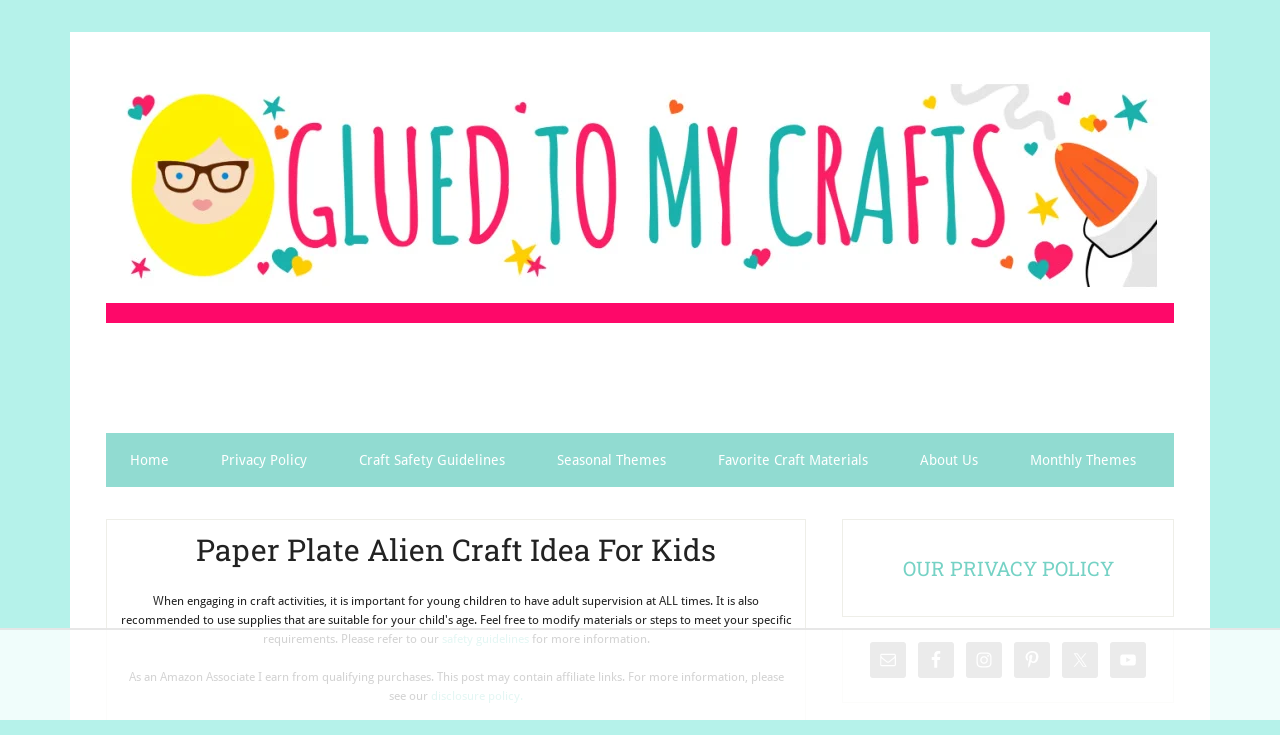

--- FILE ---
content_type: text/html; charset=utf-8
request_url: https://www.google.com/recaptcha/api2/aframe
body_size: 249
content:
<!DOCTYPE HTML><html><head><meta http-equiv="content-type" content="text/html; charset=UTF-8"></head><body><script nonce="CluGufogCQm_KRLPjfpi9Q">/** Anti-fraud and anti-abuse applications only. See google.com/recaptcha */ try{var clients={'sodar':'https://pagead2.googlesyndication.com/pagead/sodar?'};window.addEventListener("message",function(a){try{if(a.source===window.parent){var b=JSON.parse(a.data);var c=clients[b['id']];if(c){var d=document.createElement('img');d.src=c+b['params']+'&rc='+(localStorage.getItem("rc::a")?sessionStorage.getItem("rc::b"):"");window.document.body.appendChild(d);sessionStorage.setItem("rc::e",parseInt(sessionStorage.getItem("rc::e")||0)+1);localStorage.setItem("rc::h",'1763390479396');}}}catch(b){}});window.parent.postMessage("_grecaptcha_ready", "*");}catch(b){}</script></body></html>

--- FILE ---
content_type: text/css
request_url: https://www.gluedtomycraftsblog.com/wp-content/cache/min/1/wp-content/themes/lifestyle-pro.old/style.css?ver=1759954561
body_size: 5204
content:
article,aside,details,figcaption,figure,footer,header,hgroup,main,nav,section,summary{display:block}audio,canvas,video{display:inline-block}audio:not([controls]){display:none;height:0}[hidden]{display:none}html{font-family:sans-serif;-ms-text-size-adjust:100%;-webkit-text-size-adjust:100%}body{margin:0}a:focus{outline:thin dotted}a:active,a:hover{outline:0}h1{font-size:2em;margin:.67em 0}abbr[title]{border-bottom:1px dotted}b,strong{font-weight:700}dfn{font-style:italic}hr{-moz-box-sizing:content-box;box-sizing:content-box;height:0}mark{background:#ff0;color:#000}code,kbd,pre,samp{font-family:monospace,serif;font-size:1em}pre{white-space:pre-wrap}q{quotes:"\201C" "\201D" "\2018" "\2019"}small{font-size:80%}sub,sup{font-size:75%;line-height:0;position:relative;vertical-align:baseline}sup{top:-.5em}sub{bottom:-.25em}img{border:0}svg:not(:root){overflow:hidden}figure{margin:0}fieldset{border:1px solid silver;margin:0 2px;padding:.35em .625em .75em}legend{border:0;padding:0}button,input,select,textarea{font-family:inherit;font-size:100%;margin:0}button,input{line-height:normal}button,select{text-transform:none}button,html input[type="button"],input[type="reset"],input[type="submit"]{-webkit-appearance:button;cursor:pointer}button[disabled],html input[disabled]{cursor:default}input[type="checkbox"],input[type="radio"]{box-sizing:border-box;padding:0}input[type="search"]{-webkit-appearance:textfield;-moz-box-sizing:content-box;-webkit-box-sizing:content-box;box-sizing:content-box}input[type="search"]::-webkit-search-cancel-button,input[type="search"]::-webkit-search-decoration{-webkit-appearance:none}button::-moz-focus-inner,input::-moz-focus-inner{border:0;padding:0}textarea{overflow:auto;vertical-align:top}table{border-collapse:collapse;border-spacing:0}*,input[type="search"]{-webkit-box-sizing:border-box;-moz-box-sizing:border-box;box-sizing:border-box}.archive-pagination:before,.clearfix:before,.entry-content:before,.entry-pagination:before,.entry:before,.footer-widgets:before,.nav-primary:before,.nav-secondary:before,.site-container:before,.site-footer:before,.site-header:before,.site-inner:before,.widget:before,.wrap:before{content:" ";display:table}.archive-pagination:after,.clearfix:after,.entry-content:after,.entry-pagination:after,.entry:after,.footer-widgets:after,.nav-primary:after,.nav-secondary:after,.site-container:after,.site-footer:after,.site-header:after,.site-inner:after,.widget:after,.wrap:after{clear:both;content:" ";display:table}html{font-size:62.5%}body{color:#222;font-family:'Droid Sans',sans-serif;font-size:16px;font-size:1.6rem;font-weight:300;line-height:1.625}a,button,input[type="button"],input[type="reset"],input[type="submit"],textarea:focus,.button{-webkit-transition:all 0.1s ease-in-out;-moz-transition:all 0.1s ease-in-out;-ms-transition:all 0.1s ease-in-out;-o-transition:all 0.1s ease-in-out;transition:all 0.1s ease-in-out}::-moz-selection{background-color:#333;color:#fff}::selection{background-color:#333;color:#fff}a{color:#76d2c5;text-decoration:none}a:hover,.site-footer a:hover{color:#222}p{margin:0 0 16px;margin:0 0 1.6rem;padding:0}strong{font-weight:700}ol,ul{margin:0;padding:0}blockquote,blockquote::before{color:#999}blockquote{margin:40px 40px 24px;margin:4rem 4rem 2.4rem}blockquote::before{content:"“";display:block;font-size:30px;font-size:3rem;height:0;left:-20px;position:relative;top:-10px}.entry-content code{background-color:#333;color:#ddd}cite{font-style:normal}h1,h2,h3,h4,h5,h6{color:#222;font-family:'Roboto Slab',sans-serif;font-weight:400;line-height:1.2;margin:0 0 24px;margin:0 0 2.4rem}h1,.entry-title{font-size:30px;font-size:3rem}h2,.home-top .entry-title{font-size:24px;font-size:2.4rem}h3,.archive-title,.comments-title,.home-bottom .entry-title,.home-middle .entry-title{font-size:20px;font-size:2rem}h4{font-size:20px;font-size:2rem}h5{font-size:18px;font-size:1.8rem}h6,.sidebar .entry-title{font-size:16px;font-size:1.6rem}embed,iframe,img,object,video,.wp-caption{max-width:100%}img{height:auto}.featured-content img,.gallery img{width:auto}input,select,textarea{background-color:#fff;border:1px solid #eeeee8;box-shadow:0 0 5px #f8f8f8 inset;color:#999;font-size:14px;font-size:1.4rem;padding:16px;padding:1.6rem;width:100%}input:focus,textarea:focus{border:1px solid #999;outline:none}::-moz-placeholder{color:#999;opacity:1}::-webkit-input-placeholder{color:#999}button,input[type="button"],input[type="reset"],input[type="submit"],.button,.entry-content .button{background-color:#76d2c5;box-shadow:none;border:none;color:#fff;cursor:pointer;padding:16px 24px;padding:1.6rem 2.4rem;width:auto}button:hover,input:hover[type="button"],input:hover[type="reset"],input:hover[type="submit"],.button:hover,.entry-content .button:hover{background-color:#eeeee8;color:#a5a5a3}.button{display:inline-block}input[type="search"]::-webkit-search-cancel-button,input[type="search"]::-webkit-search-results-button{display:none}table{border-collapse:collapse;border-spacing:0;line-height:2;margin-bottom:40px;margin-bottom:4rem;width:100%}tbody{border-bottom:1px solid #eeeee8}th,td{text-align:left}th{font-weight:700;text-transform:uppercase}td{border-top:1px solid #eeeee8;padding:6px 0;padding:.6rem 0}.site-container{background-color:#fff;box-shadow:none;margin:32px auto;margin:3.2rem auto;max-width:1140px;overflow:hidden;padding:36px;padding:3.6rem}.site-inner{clear:both;padding-top:32px;padding-top:3.2rem}.wrap{margin:0 auto;max-width:1140px}.content-sidebar-sidebar .content-sidebar-wrap,.sidebar-content-sidebar .content-sidebar-wrap,.sidebar-sidebar-content .content-sidebar-wrap{width:868px}.content-sidebar-sidebar .content-sidebar-wrap{float:left}.sidebar-content-sidebar .content-sidebar-wrap,.sidebar-sidebar-content .content-sidebar-wrap{float:right}.content{float:right;width:700px}.content-sidebar .content,.content-sidebar-sidebar .content,.sidebar-content-sidebar .content{float:left}.content-sidebar-sidebar .content,.sidebar-content-sidebar .content,.sidebar-sidebar-content .content{width:500px}.full-width-content .content{width:100%}.lifestyle-pro-landing .site-container{max-width:772px}.lifestyle-pro-landing .site-inner,.lifestyle-pro-landing .entry{padding:0}.sidebar-primary{float:right;width:332px}.sidebar-content .sidebar-primary,.sidebar-sidebar-content .sidebar-primary{float:left}.sidebar-secondary{float:left;width:164px}.content-sidebar-sidebar .sidebar-secondary{float:right}.five-sixths,.four-sixths,.one-fourth,.one-half,.one-sixth,.one-third,.three-fourths,.three-sixths,.two-fourths,.two-sixths,.two-thirds{float:left;margin-left:2.564102564102564%}.one-half,.three-sixths,.two-fourths{width:48.717948717948715%}.one-third,.two-sixths{width:31.623931623931625%}.four-sixths,.two-thirds{width:65.81196581196582%}.one-fourth{width:23.076923076923077%}.three-fourths{width:74.35897435897436%}.one-sixth{width:14.52991452991453%}.five-sixths{width:82.90598290598291%}.first{clear:both;margin-left:0}.avatar{border-radius:50%;float:left}.alignleft .avatar{margin-right:24px;margin-right:2.4rem}.alignright .avatar{margin-left:24px;margin-left:2.4rem}.search-form{overflow:hidden;width:100%}.search-form input[type="search"]{background:#fff url(../../../../../../themes/lifestyle-pro.old/images/search.png) no-repeat 15px 16px;background-size:15px 15px;padding:16px 16px 16px 44px;padding:1.6rem 1.6rem 1.6rem 4.4rem}.search-form input[type="submit"]{border:0;clip:rect(0,0,0,0);height:1px;margin:-1px;padding:0;position:absolute;width:1px}img.centered,.aligncenter{display:block;margin:0 auto 24px;margin:0 auto 2.4rem}a.alignnone img,img.alignnone{margin-bottom:12px;margin-bottom:1.2rem}.alignleft{float:left;text-align:left}.alignright{float:right;text-align:right}a.alignleft,a.alignright{max-width:100%}a.alignleft img,img.alignleft,.wp-caption.alignleft{margin:0 24px 24px 0;margin:0 2.4rem 2.4rem 0}a.alignright img,img.alignright,.wp-caption.alignright{margin:0 0 24px 24px;margin:0 0 2.4rem 2.4rem}.entry-content .wp-caption-text{font-size:14px;font-size:1.4rem;margin:0;text-align:center}.widget_calendar table{width:100%}.widget_calendar td,.widget_calendar th{text-align:center}.breadcrumb{border:1px solid #eeeee8;font-size:12px;font-size:1.2rem;margin-bottom:32px;margin-bottom:3.2rem;padding:16px 32px;padding:1.6rem 32.rem}.archive-description,.author-box,.sticky{border:1px solid #eeeee8;margin-bottom:32px;margin-bottom:3.2rem;overflow:hidden;padding:32px;padding:3.2rem}.author-box-title{font-size:16px;font-size:1.6rem;margin:0 0 8px;margin:0 0 .8rem}.author-box p{margin-bottom:0}.author-box .avatar{margin-right:24px;margin-right:2.4rem}.site-header .widget-title{color:#fff}.entry-title a,.sidebar .widget-title a{color:#222;text-decoration:none}.entry-title a:hover{color:#76d2c5}.archive-title{font-size:20px;font-size:2rem}.widget{word-wrap:break-word}.featured-content .entry{margin-bottom:32px;margin-bottom:3.2rem;text-align:center}.featured-content .entry-header{border:none;margin-bottom:12px;margin-bottom:1.2rem}.featured-content .entry-title{margin-bottom:8px;margin-bottom:.8rem}.enews-widget input{margin-bottom:16px;margin-bottom:1.6rem}.enews-widget input[type="submit"]{margin:0;width:100%}.enews-widget input{margin-bottom:12px;margin-bottom:1.2rem}div.gform_wrapper input[type="email"],div.gform_wrapper input[type="text"],div.gform_wrapper textarea,div.gform_wrapper .ginput_complex label{font-size:16px;font-size:1.6rem;padding:16px;padding:1.6rem}div.gform_wrapper .ginput_complex label{padding:0}div.gform_wrapper li,div.gform_wrapper form li{border:none;margin:16px 0 0;margin:1.6rem 0 0}div.gform_wrapper .gform_footer input[type="submit"]{font-size:14px;font-size:1.4rem}img#wpstats{display:none}.site-header{background-color:#fff;padding:10px;padding:1rem;overflow:hidden;border-bottom:solid 20px #FE0869}.title-area{float:left;width:1100px}.site-title{font-family:'Roboto Slab',sans-serif;font-size:50px;font-size:5rem;line-height:1;margin:0 0 16px;margin:0 0 1.6rem}.site-title a,.site-title a:hover{color:#fff;text-decoration:none}.site-description{color:#fff;font-size:16px;font-size:1.6rem;line-height:1;margin:0}.header-full-width .title-area,.header-full-width .site-title{text-align:center;width:100%}.header-image .site-description,.header-image .site-title a{display:block;text-indent:-9999px}.header-full-width.header-image .site-title a{background-position:center!important;margin:0}.header-image .title-area{padding:0}.header-image .site-title a{float:left;min-height:215px;width:100%}.site-header .widget-area{color:#fff;float:right;width:600px}.site-header .search-form{float:right;margin-top:16px;margin-top:1.6rem}.site-header .widget-area a{color:#fff}.genesis-nav-menu{clear:both;font-size:14px;font-size:1.4rem;line-height:1;width:100%}.genesis-nav-menu .menu-item{display:inline-block;text-align:left}.genesis-nav-menu a{color:#fff;display:block;padding:20px 24px;padding:2rem 2.4rem;position:relative;text-decoration:none}.genesis-nav-menu>li:hover a,.genesis-nav-menu a:hover,.genesis-nav-menu .current-menu-item>a{background-color:#fff;color:#a5a5a3}.genesis-nav-menu .sub-menu{left:-9999px;opacity:0;position:absolute;-webkit-transition:opacity .4s ease-in-out;-moz-transition:opacity .4s ease-in-out;-ms-transition:opacity .4s ease-in-out;-o-transition:opacity .4s ease-in-out;transition:opacity .4s ease-in-out;width:184px;z-index:99}.genesis-nav-menu>li:hover .sub-menu a,.genesis-nav-menu .sub-menu a{background-color:#fafafa;color:#a5a5a3;font-size:12px;font-size:1.2rem;padding:16px 24px;padding:1.6rem 2.4rem;position:relative;width:184px}.genesis-nav-menu>li:hover .sub-menu a:hover,.genesis-nav-menu .sub-menu a:hover{background-color:#eeeee8;color:#222}.genesis-nav-menu .sub-menu .sub-menu{margin:-44px 0 0 183px}.genesis-nav-menu .menu-item:hover{position:static}.genesis-nav-menu .menu-item:hover>.sub-menu{left:auto;opacity:1}.genesis-nav-menu>.first>a{padding-left:0}.genesis-nav-menu>.last>a{padding-right:0}.genesis-nav-menu>.right{display:inline-block;float:right;list-style-type:none;padding:20px 0;padding:2rem 0}.genesis-nav-menu>.right>a{background:none;color:#a5a5a3;display:inline;padding:0}.genesis-nav-menu>.right>a:hover{color:#76d2c5}.genesis-nav-menu>.rss>a{margin-left:48px;margin-left:4.8rem}.genesis-nav-menu>.search{padding:0}.genesis-nav-menu .search-form input[type="search"]{background-position:12px 12px;font-size:12px;font-size:1.2rem;padding:12px 12px 12px 44px;padding:1.2rem 1.2rem 1.2rem 4.4rem}.site-header .genesis-nav-menu li,.site-header .widget_nav_menu ul ul{border:none;margin:0;padding:0}.nav-primary a{color:#a5a5a3}.genesis-nav-menu>li:hover a,.genesis-nav-menu a:hover,.genesis-nav-menu .current-menu-item>a{color:#222}.nav-secondary{background-color:#91dbd1}.lifestyle-pro-home .content .widget{margin-bottom:32px;margin-bottom:3.2rem}.lifestyle-pro-home .featuredpost img{margin-bottom:20px;margin-bottom:2rem}.lifestyle-pro-home .featured-content .entry{margin-bottom:20px;margin-bottom:2rem;padding-bottom:20px;padding-bottom:2rem}.lifestyle-pro-home .entry:last-child{margin-bottom:0}.home-middle .featuredpost img{margin-bottom:0;margin-right:20px;margin-right:2rem}.home-bottom-left,.home-bottom-right{width:332px}.home-bottom-left{float:left}.home-bottom-right{float:right}.lifestyle-pro-home .content .featuredpost p{margin:0}.lifestyle-pro-home .content .widget-title{background-color:#76d2c5;color:#fff;padding:12px 32px;padding:1.2rem 3.2rem}.content .entry{border:1px solid #eeeee8;margin-bottom:12px;margin-bottom:1.2rem;padding:12px;padding:1.2rem}.lifestyle-pro-landing .content .entry{border:none}.entry-header{border-bottom:1px solid #eeeee8;margin-bottom:12px;margin-bottom:1.2rem;text-align:center}.entry-content ol,.entry-content p,.entry-content ul,.quote-caption{margin-bottom:26px;margin-bottom:2.6rem}.entry-content ol,.entry-content ul{margin-left:40px;margin-left:4rem}.entry-content ol li{list-style-type:decimal}.entry-content ul li{list-style-type:circle}.entry-content ol ol,.entry-content ul ul{margin-bottom:0}.entry-meta{font-size:12px;font-size:1.2rem}.entry-header .entry-meta{margin-bottom:24px;margin-bottom:2.4rem}.entry-footer .entry-meta{border-top:1px solid #eeeee8;margin:0;padding:32px 0 8px;padding:3.2rem 0 .8rem}.entry-comments-link::before{content:"\2014";margin:0 6px 0 2px;margin:0 .6rem 0 .2rem}.entry-meta .entry-tags{float:right}.archive-pagination{clear:both;font-size:14px;font-size:1.4rem;margin:40px 0;margin:4rem 0}.archive-pagination li{display:inline}.archive-pagination li a{border:1px solid #eeeee8;color:#a5a5a3;cursor:pointer;display:inline-block;margin-bottom:4px;margin-bottom:.4rem;padding:8px 12px;padding:.8rem 1.2rem;text-decoration:none}.archive-pagination li a:hover,.archive-pagination li.active a{color:#76d2c5}.ping-list,.entry-comments,.comment-respond{margin-bottom:40px;margin-bottom:4rem}.comment-content{clear:both}.entry-comments .comment-author{margin-bottom:0}.comment-respond input[type="email"],.comment-respond input[type="text"],.comment-respond input[type="url"]{width:50%}.comment-respond label{display:block;margin-right:12px;margin-right:1.2rem}.comment-list li,.ping-list li{list-style-type:none;margin-top:24px;margin-top:2.4rem;padding:32px;padding:3.2rem}.comment-list li li{margin-right:-32px;margin-right:-3.2rem}.comment{border:1px solid #eeeee8;border-right:none}.comment.depth-1{border-right:1px solid #eeeee8}.comment .avatar{margin:0 16px 24px 0;margin:0 1.6rem 2.4rem 0}.form-allowed-tags{background-color:#f8f8f8;font-size:14px;font-size:1.4rem;padding:24px;padding:2.4rem}p.subscribe-to-comments{padding:24px 0 16px;padding:2.4rem 0 1.6rem}.sidebar{font-size:15px;font-size:1.5rem}.sidebar p:last-child{margin-bottom:0}.sidebar .widget{border:1px solid #eeeee8;margin-bottom:12px;margin-bottom:1.2rem;padding:12px;padding:1.2rem;text-align:center}.widget li{border-bottom:1px solid #eeeee8;list-style-type:none;margin-bottom:12px;margin-bottom:1.2rem;padding-bottom:12px;padding-bottom:1.2rem}.widget ul ul{border-top:1px solid #eeeee8;margin-top:12px;margin-top:1.2rem;padding-top:12px;padding-top:1.2rem}.widget ul>li:last-child{border:none;margin-bottom:0;padding-bottom:0}.footer-widgets{background-color:#fff;border-top:1px dotted #eeeee8;clear:both;margin:0 auto;padding-top:32px;padding-top:3.2rem}.footer-widgets-1,.footer-widgets-2,.footer-widgets-3{width:332px}.footer-widgets-1{margin-right:36px}.footer-widgets-1,.footer-widgets-2{float:left}.footer-widgets-3{float:right}.footer-widgets .widget{border:1px solid #eeeee8;margin-bottom:32px;margin-bottom:3.2rem;padding:32px;padding:3.2rem;text-align:center}.footer-widgets li{list-style-type:none;margin-bottom:6px;margin-bottom:.6rem}.footer-widgets .search-form input:focus{border:1px solid #ddd}.site-footer{background-color:#76d2c5;color:#fff;font-size:12px;font-size:1.2rem;padding:36px;padding:3.6rem;text-align:center}.site-footer a{color:#fff;text-decoration:none}.site-footer p{margin-bottom:0}.lifestyle-pro-blue .archive-pagination li a:hover,.lifestyle-pro-blue .archive-pagination li.active a,.lifestyle-pro-blue .entry-title a:hover,.lifestyle-pro-blue a{color:#4cc4e0}.lifestyle-pro-blue .button,.lifestyle-pro-blue .genesis-nav-menu a,.lifestyle-pro-blue .site-footer a,.lifestyle-pro-blue .site-title a,.lifestyle-pro-blue .site-title a:hover{color:#fff}.lifestyle-pro-blue .entry-title a,.lifestyle-pro-blue .sidebar .widget-title a,.lifestyle-pro-blue .site-footer a:hover,.lifestyle-pro-blue a:hover{color:#222}.lifestyle-pro-blue .archive-pagination li a,.lifestyle-pro-blue .genesis-nav-menu .current-menu-item>a,.lifestyle-pro-blue .genesis-nav-menu .sub-menu a,.lifestyle-pro-blue .nav-primary a{color:#a5a5a3}.lifestyle-pro-blue .button,.lifestyle-pro-blue .entry-content .button,.lifestyle-pro-blue .site-footer,.lifestyle-pro-blue .site-header,.lifestyle-pro-blue button,.lifestyle-pro-blue input[type="button"],.lifestyle-pro-blue input[type="reset"],.lifestyle-pro-blue input[type="submit"],.lifestyle-pro-blue.lifestyle-pro-home .content .widget-title{background-color:#4cc4e0}.lifestyle-pro-blue .button:hover,.lifestyle-pro-blue .entry-content .button:hover,.lifestyle-pro-blue button:hover,.lifestyle-pro-blue input:hover[type="button"],.lifestyle-pro-blue input:hover[type="reset"],.lifestyle-pro-blue input:hover[type="submit"]{background-color:#eeeee8}.lifestyle-pro-blue .nav-secondary{background-color:#80d2e5}.lifestyle-pro-green .archive-pagination li a:hover,.lifestyle-pro-green .archive-pagination li.active a,.lifestyle-pro-green .entry-title a:hover,.lifestyle-pro-green a{color:#84cc78}.lifestyle-pro-green .button,.lifestyle-pro-green .genesis-nav-menu a,.lifestyle-pro-green .site-footer a,.lifestyle-pro-green .site-title a,.lifestyle-pro-green .site-title a:hover{color:#fff}.lifestyle-pro-green .entry-title a,.lifestyle-pro-green .sidebar .widget-title a,.lifestyle-pro-green .site-footer a:hover,.lifestyle-pro-green a:hover{color:#222}.lifestyle-pro-green .archive-pagination li a,.lifestyle-pro-green .genesis-nav-menu .current-menu-item>a,.lifestyle-pro-green .genesis-nav-menu .sub-menu a,.lifestyle-pro-green .nav-primary a{color:#a5a5a3}.lifestyle-pro-green .button,.lifestyle-pro-green .entry-content .button,.lifestyle-pro-green .site-footer,.lifestyle-pro-green .site-header,.lifestyle-pro-green button,.lifestyle-pro-green input[type="button"],.lifestyle-pro-green input[type="reset"],.lifestyle-pro-green input[type="submit"],.lifestyle-pro-green.lifestyle-pro-home .content .widget-title{background-color:#84cc78}.lifestyle-pro-green .button:hover,.lifestyle-pro-green .entry-content .button:hover,.lifestyle-pro-green button:hover,.lifestyle-pro-green input:hover[type="button"],.lifestyle-pro-green input:hover[type="reset"],.lifestyle-pro-green input:hover[type="submit"]{background-color:#eeeee8}.lifestyle-pro-green .nav-secondary{background-color:#a2d49a}.lifestyle-pro-mustard .archive-pagination li a:hover,.lifestyle-pro-mustard .archive-pagination li.active a,.lifestyle-pro-mustard .entry-title a:hover,.lifestyle-pro-mustard a{color:#edce4a}.lifestyle-pro-mustard .button,.lifestyle-pro-mustard .genesis-nav-menu a,.lifestyle-pro-mustard .site-footer a,.lifestyle-pro-mustard .site-title a,.lifestyle-pro-mustard .site-title a:hover{color:#fff}.lifestyle-pro-mustard .entry-title a,.lifestyle-pro-mustard .sidebar .widget-title a,.lifestyle-pro-mustard .site-footer a:hover,.lifestyle-pro-mustard a:hover{color:#222}.lifestyle-pro-mustard .archive-pagination li a,.lifestyle-pro-mustard .genesis-nav-menu .current-menu-item>a,.lifestyle-pro-mustard .genesis-nav-menu .sub-menu a,.lifestyle-pro-mustard .nav-primary a{color:#a5a5a3}.lifestyle-pro-mustard .button,.lifestyle-pro-mustard .entry-content .button,.lifestyle-pro-mustard .site-footer,.lifestyle-pro-mustard .site-header,.lifestyle-pro-mustard button,.lifestyle-pro-mustard input[type="button"],.lifestyle-pro-mustard input[type="reset"],.lifestyle-pro-mustard input[type="submit"],.lifestyle-pro-mustard.lifestyle-pro-home .content .widget-title{background-color:#edce4a}.lifestyle-pro-mustard .button:hover,.lifestyle-pro-mustard .entry-content .button:hover,.lifestyle-pro-mustard button:hover,.lifestyle-pro-mustard input:hover[type="button"],.lifestyle-pro-mustard input:hover[type="reset"],.lifestyle-pro-mustard input:hover[type="submit"]{background-color:#eeeee8}.lifestyle-pro-mustard .nav-secondary{background-color:#f5d85a}.lifestyle-pro-purple .archive-pagination li a:hover,.lifestyle-pro-purple .archive-pagination li.active a,.lifestyle-pro-purple .entry-title a:hover,.lifestyle-pro-purple a{color:#816689}.lifestyle-pro-purple .button,.lifestyle-pro-purple .genesis-nav-menu a,.lifestyle-pro-purple .site-footer a,.lifestyle-pro-purple .site-title a,.lifestyle-pro-purple .site-title a:hover{color:#fff}.lifestyle-pro-purple .entry-title a,.lifestyle-pro-purple .sidebar .widget-title a,.lifestyle-pro-purple .site-footer a:hover,.lifestyle-pro-purple a:hover{color:#222}.lifestyle-pro-purple .archive-pagination li a,.lifestyle-pro-purple .genesis-nav-menu .current-menu-item>a,.lifestyle-pro-purple .genesis-nav-menu .sub-menu a,.lifestyle-pro-purple .nav-primary a{color:#a5a5a3}.lifestyle-pro-purple .button,.lifestyle-pro-purple .entry-content .button,.lifestyle-pro-purple .site-footer,.lifestyle-pro-purple .site-header,.lifestyle-pro-purple button,.lifestyle-pro-purple input[type="button"],.lifestyle-pro-purple input[type="reset"],.lifestyle-pro-purple input[type="submit"],.lifestyle-pro-purple.lifestyle-pro-home .content .widget-title{background-color:#816689}.lifestyle-pro-purple .button:hover,.lifestyle-pro-purple .entry-content .button:hover,.lifestyle-pro-purple button:hover,.lifestyle-pro-purple input:hover[type="button"],.lifestyle-pro-purple input:hover[type="reset"],.lifestyle-pro-purple input:hover[type="submit"]{background-color:#eeeee8}.lifestyle-pro-purple .nav-secondary{background-color:#8e7197}.lifestyle-pro-red .archive-pagination li a:hover,.lifestyle-pro-red .archive-pagination li.active a,.lifestyle-pro-red .entry-title a:hover,.lifestyle-pro-red a{color:#e65e52}.lifestyle-pro-red .button,.lifestyle-pro-red .genesis-nav-menu a,.lifestyle-pro-red .site-footer a,.lifestyle-pro-red .site-title a,.lifestyle-pro-red .site-title a:hover{color:#fff}.lifestyle-pro-red .entry-title a,.lifestyle-pro-red .sidebar .widget-title a,.lifestyle-pro-red .site-footer a:hover,.lifestyle-pro-red a:hover{color:#222}.lifestyle-pro-red .archive-pagination li a,.lifestyle-pro-red .genesis-nav-menu .current-menu-item>a,.lifestyle-pro-red .genesis-nav-menu .sub-menu a,.lifestyle-pro-red .nav-primary a{color:#a5a5a3}.lifestyle-pro-red .button,.lifestyle-pro-red .entry-content .button,.lifestyle-pro-red .site-footer,.lifestyle-pro-red .site-header,.lifestyle-pro-red button,.lifestyle-pro-red input[type="button"],.lifestyle-pro-red input[type="reset"],.lifestyle-pro-red input[type="submit"],.lifestyle-pro-red.lifestyle-pro-home .content .widget-title{background-color:#e65e52}.lifestyle-pro-red .button:hover,.lifestyle-pro-red .entry-content .button:hover,.lifestyle-pro-red button:hover,.lifestyle-pro-red input:hover[type="button"],.lifestyle-pro-red input:hover[type="reset"],.lifestyle-pro-red input:hover[type="submit"]{background-color:#eeeee8}.lifestyle-pro-red .nav-secondary{background-color:#f2685c}@media only screen and (-webkit-min-device-pixel-ratio:1.5),only screen and (-moz-min-device-pixel-ratio:1.5),only screen and (-o-min-device-pixel-ratio:3/2),only screen and (min-device-pixel-ratio:1.5){.search-form input[type="search"]{background-image:url(../../../../../../themes/lifestyle-pro.old/images/search@2x.png)}}@media only screen and (max-width:1139px){.footer-widgets,.site-container,.wrap{max-width:960px}.content-sidebar-sidebar .content-sidebar-wrap,.sidebar-content-sidebar .content-sidebar-wrap,.sidebar-sidebar-content .content-sidebar-wrap{width:688px}.content{width:580px}.content-sidebar-sidebar .content,.sidebar-content-sidebar .content,.sidebar-sidebar-content .content,.site-header .widget-area{width:380px}.footer-widgets-1,.footer-widgets-2,.footer-widgets-3,.home-bottom-left,.home-bottom-right,.sidebar-primary{width:272px}}@media only screen and (max-width:1023px){.footer-widgets,.site-container,.wrap{max-width:772px}.content-sidebar-sidebar .content-sidebar-wrap,.content-sidebar-sidebar .content,.content,.footer-widgets-1,.footer-widgets-2,.footer-widgets-3,.sidebar-content-sidebar .content-sidebar-wrap,.sidebar-content-sidebar .content,.sidebar-primary,.sidebar-secondary,.sidebar-sidebar-content .content-sidebar-wrap,.sidebar-sidebar-content .content,.site-header .widget-area,.title-area{width:100%}.site-header{padding:24px;padding:2.4rem}.header-image .site-title a{background-position:center!important;margin:0 0 16px;margin:0 0 1.6rem}.genesis-nav-menu li,.site-header ul.genesis-nav-menu,.site-header .search-form{float:none}.genesis-nav-menu,.site-description,.site-footer p,.site-header hgroup,.site-header .search-form,.site-title{text-align:center}.genesis-nav-menu a{padding:16px;padding:1.6rem}.site-header .widget-area{margin-top:16px;margin-top:1.6rem}.site-header .search-form{margin:16px auto;margin:1.6rem auto}.genesis-nav-menu li.alignleft,.genesis-nav-menu li.right{display:none}.entry-footer .entry-meta{margin:0;padding-top:12px;padding-top:1.2rem}.home-bottom-left,.home-bottom-right{width:332px}.footer-widgets-1{margin:0}.site-footer{padding:24px;padding:2.4rem}}@media only screen and (max-width:767px){body{font-size:14px;font-size:1.4rem}.site-container{padding:20px 5%;padding:2rem 5%;width:94%}.five-sixths,.four-sixths,.home-bottom-left,.home-bottom-right,.one-fourth,.one-half,.one-sixth,.one-third,.three-fourths,.three-sixths,.two-fourths,.two-sixths,.two-thirds{margin:0;width:100%}.site-title{font-size:44px;font-size:4.4rem}.header-image .site-title a{background-size:contain!important}.genesis-nav-menu a,.nav-primary .sub-menu a{font-size:12px;font-size:1.2rem;padding:12px;padding:1.2rem}.nav-secondary a,.nav-secondary .sub-menu a{font-size:11px;font-size:1.1rem;padding:10px 8px;padding:1rem .8rem}.genesis-nav-menu .sub-menu .sub-menu{margin:-31px 0 0 199px}.nav-primary .sub-menu .sub-menu{margin:-36px 0 0 199px}.entry-meta .entry-tags{clear:both;float:left}.entry-meta .entry-comments a{margin:0 0 10px;margin:0 0 1rem}.lifestyle-pro-home .featuredpost .alignleft,.lifestyle-pro-home .featuredpost .alignright{float:none;margin:0 auto}}

--- FILE ---
content_type: text/plain
request_url: https://rtb.openx.net/openrtbb/prebidjs
body_size: -234
content:
{"id":"735e1b38-7edc-4b7c-a224-d4ae09e3e1bf","nbr":0}

--- FILE ---
content_type: text/plain
request_url: https://rtb.openx.net/openrtbb/prebidjs
body_size: -86
content:
{"id":"fbf59497-c762-459a-b453-81b53d11f953","nbr":0}

--- FILE ---
content_type: text/plain; charset=utf-8
request_url: https://ads.adthrive.com/http-api/cv2
body_size: 5326
content:
{"om":["002dbc6e-5e8b-4489-bb29-3a7fd0630ebd","0095acc5-5425-47a5-b4b1-62fad4d81900","00xbjwwl","07qjzu81","0i2rwd3u","0i78g588","0sm4lr19","0w7bnx4s","1029_f4xvripe","1029_puml7uxq","1029_tq763ijl","1043_409_213944","10ua7afe","11142692","11625846","1185:1609948193","1185:1609948211","1185:1609949674","11896988","11973222","12040874","12219633","12219634","16_525035139","16_572428413","16_581621970","16_581622628","16_604500857","16_649396241","16_649396341","16_654164970","16_667609210","16_671939041","16_672614692","16_676438942","16_680362877","16_689925003","17_24344804","199748904","1goly4xp","1h7yhpl7","1lmbrjnh","1qgjuvyi","1sv9nm7m","1t5itjys","1ukslvux","1wm6zgdp","1xohi1zo","1zoxqjka","206_515738","2132:43435717","222tsaq1","2249:649320679","2249:683909524","22v0nze3","2307:1goly4xp","2307:1h7yhpl7","2307:1zoxqjka","2307:2qdf3qx9","2307:3f1lgait","2307:3jye5jnr","2307:5jksujcn","2307:5nzbsyta","2307:5redznwc","2307:669kwlli","2307:6cnl1v0p","2307:6mwqcsi8","2307:74z5vm6r","2307:7tj6ix89","2307:8r38vmgt","2307:8rm63nwv","2307:8wq6h621","2307:9lxdy59h","2307:brb59cr2","2307:byi2kje6","2307:c9dcailn","2307:coy3a5w5","2307:dzkkluql","2307:e5r00gf3","2307:e5vkrb5c","2307:euk4wmgj","2307:eumlrdc1","2307:fk2ppf40","2307:g7pvbpv9","2307:hl4tvc28","2307:hlbu6i9r","2307:hnipmwom","2307:i90isgt0","2307:ijwkg2ck","2307:itmaz0g4","2307:k63alw9y","2307:l5dp15o1","2307:ldv3iy6n","2307:m3i0vxvt","2307:n2whzkht","2307:n3egwnq7","2307:ooa68zgd","2307:pogoe66i","2307:sbkk6qvv","2307:svinlp2o","2307:t9y1jxrl","2307:u1y9e40p","2307:v3kusmia","2307:vzcybq92","2307:w6oq98x6","2307:x5hecgfu","2307:x61c6oxa","2307:zjsvqgpj","2307:zvfjb0vm","23pz5ng5","2409_91366_409_189398","245019763","245019766","245019769","24525570","25","25048614","28933536","29414696","29414711","2cpobudo","2ffkihbg","2jjp1phz","2wbktd52","2yie1xbi","2yk07hi2","32145557","32327379","32731082","32l2n30b","33419204","33591571","33605056","34eys5wu","36136117","3636888","3646_185414_7841161","3646_185414_7841171","3658_106750_c0giwiin","3658_134479_910ejarm","3658_15078_c9dcailn","3658_151643_f18cad75","3658_151643_hk2nsy6j","3658_151643_kjq0lnk5","3658_151643_pqn44nv6","3658_151643_wfqgu54f","3658_152738_8wq6h621","3658_155028_e5r00gf3","3658_201040_aj9gansb","3658_210546_3f1lgait","3658_26587_e5vkrb5c","3658_87799_hlbu6i9r","36_46_11625846","381846714","3938ceb6-e65c-4a65-88e9-a454cf5551f0","3LMBEkP-wis","3_16_687690734","3f1lgait","3g2r056j","3gj4luo7","3iy05gq2","3j5hqkjz","3oe9gaie","40268250","409_189223","409_192546","409_192567","409_216328","409_216366","409_216398","409_216406","409_216498","409_225988","409_226352","409_227258","409_228101","409_228107","409_228113","409_228117","409_228351","42231835","425nx5ho","44629254","44smvcx6","469134343","47141847","47191398","47745504","47745534","481703827","48514685","48630119","49175728","4a3oeofh","4aqwokyz","4c04rlp5","4cd1il5x","4fk9nxse","4gi0sz43","4klye7cc","4nw7om9i","4pla2lk8","4qmco3dp","501828775","510762","511156","512b2975-8b26-4eb4-940a-31130b228c0d","514819301","515740","523_354_1369725778-1780033044","523_354_1583238292-1611957389","523_354_wZN67lcWFGiEv8mdBf5d","52626592","52671295","52680177","5316_139700_4ee28f0e-79d8-44c1-a610-c6dc08ecc6b5","5316_139700_67a43400-94f1-4c61-b9dc-a055b94f9f79","5316_139700_c4ad700b-a393-4bde-b8db-748e7c8eecd3","5316_185215_6f8bd5f3-e346-4b9f-a730-0509d88b45ab","53832716","53832733","53lpjzd7","53v6aquw","54639987","5510:2404pd72","5510:669kwlli","5510:9lxdy59h","5510:9pvry0tu","5510:ooa68zgd","5510:pheakudz","5510:pm8ldadr","5510:t6p301lg","5510:tcnqpszr","5510:tf6qlc13","5510:twsft23y","5510:v6c9y2zc","5510:wd5pmeye","5510:wuhkruka","55116643","55116647","55221385","55354666","55636662","55693391","55693405","55693413","55693417","556to6r7","55712989","55784908","557_409_213944","557_409_213956","557_409_216396","557_409_223589","557_409_228105","55804644","558_93_1h7yhpl7","558_93_222tsaq1","558_93_22v0nze3","558_93_2jbe2gtl","558_93_4aqwokyz","558_93_5nzbsyta","558_93_8n2o2k7c","558_93_9kwc9plj","558_93_a0oxacu8","558_93_ag5h5euo","558_93_av50hdw7","558_93_dea7uaiq","558_93_e5vkrb5c","558_93_eumlrdc1","558_93_ib1o62yz","558_93_pogoe66i","558_93_qmbyj6td","558_93_r1rjcvrd","558_93_s86m95lp","558_93_v2pqc8qz","558_93_wq5j4s9t","558_93_wu5qr81l","55906605","55906619","55906637","55924359","55965333","56071098","56165683","56165690","56165703","56341213","56782878","56794606","5700:648470192","570653834304","57149971","57149985","57173285","578835264","597u1cnu","598352664","5989_28491_678522432","599037763","5h57gal2","5hj3ubbq","5jksujcn","5l03u8j0","5nzbsyta","5qore4tc","5redznwc","603485497","60620649","60797135","608454291","60879438","60879473","60884327","61210719","61228616","61287594","61287761","61366514","614106263","61932920","619641621","619765138","619765960","62069923","62086730","62159294","62260463","62309370","62320032","62320160","62320214","62f62930-b4b4-4418-a3ee-f7d9dec3c988","635320837","643476627005","650386479","651_494_ea67f77f461f","653456732","654681908","654773646","658516438","662425910","662427176","662428374","662632973","662633515","662695770","667598325","669kwlli","670014986","672413036","675133644","675151167","676127743","676129697","678033889","679897249","680000459","680682964","680_99480_614105109","680_99480_686985184","680_99480_686985190","680_99480_686985199","680_99480_686985201","681102616","684195345","684269700","685951257","686985184","686985199","686985201","687836398","688012536","688014589","688083993","688109333","688463477","689612623","68fe5b9a-cf12-44ff-aa11-47f1f5079b8c","690867855","691619025","69ik9fop","6be1fcde-9670-4de3-9b69-ee50ac7fed55","6bf72d95-9005-442a-bb90-3ba668bda2d6","6ficqdwj","6horao0p","6k5gjis0","6os0lblf","70_79270665","71af7367-98c8-4dd9-a95a-7f7f84151c47","72sichur","7354_138543_83447996","7354_602715_80963595","74mwrpaw","76_f80d5e55-1c9e-4c6c-869a-571ad24e3fe0","77174114-d9bd-48ba-9c53-2e60a5929680","7736472","7736477","776165438154","776165438280","776376584527","776376584548","776376584572","776506827822","776550534379","776550545707","776550548797","776550556990","776637783053","776637848321","7777759","782689161594","7829835","79096151","79096170","79096182","79270662","79482188","79482191","7950269","79515064","79515065","79515074","79515090","79591717","7960749","7964881","79684373","79684375","79684378","79684380","7969_149355_43966086","7981053","7981058","7998217","7f5ti4ml","7mc3bxe4","8003965","80072855","80072864","8011272","8016065","8018105","8027023","8027031","8029310","8029311","8029650","8029657","8031592","8035666","8036648","8040476","8042797","8047116","8048090","8048160","8048201","8052268","8052289","8052292","8055234","8055239","8056100","8057372","8059200","80724112","80724122","81098318","81098593","81098911","81709078","81783861","81783864","81784842","81784844","81784845","82521057","82521065","82521648","82521655","83447289","83448051","83468710","83468714","83487633","83556701","83558851","83690331","83821204","84295874","84295879","84577487","84578119","84578143","84578384","84989508","85444747","85445450","8564740","8asxpah3","8ejyu69m","8g4gjuhf","8hrs4j1n","8n2o2k7c","8obnd90r","8ocqdo33","8osostik","8r38vmgt","8rm63nwv","8w4klwi4","8wugqkk0","910ejarm","9c08doxm","9c9dfgzm","9jcglatm","9knzo80e","9ktzreyh","9kwc9plj","9lxdy59h","9pvry0tu","9z1qb24e","9zmt2ec1","a0oxacu8","a5qnham1","ag5h5euo","aodopxzf","ayg6s1o0","b4uve7nh","b90cwbcd","bfypq48a","bobz6y98","c0giwiin","c5hosoph","catalina-73780","coy3a5w5","cr-8ku72n5v39rgv2","cr-9hxzbqc08jrgv2","cr-9j4t4fcrxdrgv2","cy8a0qxh","cyoitofe","d64bdsgt","d83g5nh0","d84e9bd8-61dc-44ca-abc0-f1b2b32c6807","de66hk0y","dimdwze7","dooe144x","dtech-6858","dtech-6861","dtech-6984","dtech-6989","dtech-6990","dtech-6996","duovgl0f","e0iislez","e5vkrb5c","e617f0d3-14ec-4004-9ef4-f51d02687420","eg35yout","em8ppg5q","ete6lp67","euk4wmgj","eumlrdc1","ezolpgke","f18cad75","f6onaxdy","fdrmy1xu","fdum2xd9","fjp0ceax","fknjs6x7","fml8n8nf","foiubxlh","fs1z13fy","fvxt4zwo","fx0atdhu","g02mxap0","g6r615ke","g7pvbpv9","g88ob0qg","gi53o93k","gtupq68u","h37m1w5i","h6mkqiy7","h7sy9be8","h8a13ovn","h9v9htn3","hae7p1on","hk2nsy6j","hl4tvc28","hyirahoh","i1gs57kc","i8wokwlb","i90isgt0","i9mhgx71","ib1o62yz","iusyk92e","iwf0xs42","jb75l2ds","jje3ewla","k10y9mz2","kaomb79o","kbapdg4y","kjq0lnk5","klq5leo1","koci3lym","kqf54x2q","ksh1r64r","ky1luiq8","l1u9g48i","la2wc7se","ldv3iy6n","lwdw27qj","m3i0vxvt","m3jb38o7","mdxviz0d","mgm9dspt","mh9wse0l","msuhwavi","mu569unk","mv77eckh","n2whzkht","n3egwnq7","ng6uy4w7","ngdzpxwc","nv5uhf1y","o353c5bb","o3u9l5xn","o7vvag5o","o92d9ha0","o982acnj","on1kaa30","ooa68zgd","oril4wg7","otosmymz","oup59eht","p52p41ld","p8pu5j57","paggellx","ph19d41b","pheakudz","phum7sla","pkkxw4ow","pm8ldadr","pogoe66i","ppn03peq","pqn44nv6","prq4f8da","psft7059","psrn0dap","purncoqw","pywaefiy","qizp5o8l","qqdvsvih","qqvgscdx","quo1qs6e","qvymc7o8","r1rjcvrd","r2r8p5h3","r747h5eh","r762jrzq","rmccapeb","rnvf9698","rq1gblms","s21ohgc5","s37ll62x","s86m95lp","sbkk6qvv","shh8hb8h","smgdipm5","spv5lpyq","svinlp2o","sze636fg","t2fefc9c","t3s9sglt","t79r9pdb","t9y1jxrl","tcnqpszr","tdhp8r6z","tf6qlc13","tlbbqljf","tntag9ai","tnxxdymf","to5oucfr","tqzaq9c9","u3i8n6ef","u5p4xjy9","u6ggz8rr","u6sfacaz","u7rt4vp6","uhewaetd","uhfuch0n","uqs45ohd","uy63tf78","uypnl3ey","v2pqc8qz","v4rfqxto","v5w56b83","v6c9y2zc","vc8qy7c6","vj7hzkpp","vt857kwq","w480e9ow","wbt3krkm","wd5pmeye","wfqgu54f","wk7ounrj","wq5j4s9t","wtul8bu2","wuhkruka","x097k74o","x5hecgfu","x61c6oxa","x7kscypp","xbdkpkvu","xgjdt26g","xnog6vk7","xnx5isri","xpmadodl","xqlbyyzk","xqnr4qw4","xtvudinq","xyy78st4","xz1z6j77","y04tcf4d","y4sxar79","y7uhq751","ymb1auf3","yr9kjx39","yrusgu0k","zbnmatem","zd49ra68","zfexqyi5","zfu4w0gu","zg0av54q","zgfnr75h","zhofofep","zkbt73yr","zvfjb0vm","7979132","7979135"],"pmp":[],"adomains":["1md.org","a4g.com","about.bugmd.com","acelauncher.com","adameve.com","adelion.com","adp3.net","advenuedsp.com","aibidauction.com","aibidsrv.com","akusoli.com","allofmpls.org","arkeero.net","ato.mx","avazutracking.net","avid-ad-server.com","avid-adserver.com","avidadserver.com","aztracking.net","bc-sys.com","bcc-ads.com","bidderrtb.com","bidscube.com","bizzclick.com","bkserving.com","bksn.se","brightmountainads.com","bucksense.io","bugmd.com","ca.iqos.com","capitaloneshopping.com","cdn.dsptr.com","clarifion.com","cotosen.com","cs.money","cwkuki.com","dallasnews.com","dcntr-ads.com","decenterads.com","derila-ergo.com","dhgate.com","dhs.gov","digitaladsystems.com","displate.com","doyour.bid","dspbox.io","envisionx.co","ezmob.com","fmlabsonline.com","g123.jp","g2trk.com","gadmobe.com","getbugmd.com","goodtoknowthis.com","gov.il","guard.io","hero-wars.com","holts.com","howto5.io","ice.gov","imprdom.com","justanswer.com","liverrenew.com","longhornsnuff.com","lovehoney.com","lowerjointpain.com","lymphsystemsupport.com","media-servers.net","medimops.de","miniretornaveis.com","mobuppsrtb.com","motionspots.com","mygrizzly.com","myrocky.ca","national-lottery.co.uk","nbliver360.com","ndc.ajillionmax.com","niutux.com","nordicspirit.co.uk","notify.nuviad.com","notify.oxonux.com","own-imp.vrtzads.com","paperela.com","parasiterelief.com","peta.org","pfm.ninja","pixel.metanetwork.mobi","pixel.valo.ai","plannedparenthood.org","plf1.net","plt7.com","pltfrm.click","printwithwave.co","privacymodeweb.com","rangeusa.com","readywind.com","reklambids.com","ri.psdwc.com","rtb-adeclipse.io","rtb-direct.com","rtb.adx1.com","rtb.kds.media","rtb.reklambid.com","rtb.reklamdsp.com","rtb.rklmstr.com","rtbadtrading.com","rtbsbengine.com","rtbtradein.com","saba.com.mx","securevid.co","servedby.revive-adserver.net","shift.com","smrt-view.com","swissklip.com","taboola.com","tel-aviv.gov.il","temu.com","theoceanac.com","track-bid.com","trackingintegral.com","trading-rtbg.com","trkbid.com","truthfinder.com","unoadsrv.com","usconcealedcarry.com","uuidksinc.net","vabilitytech.com","vashoot.com","vegogarden.com","viewtemplates.com","votervoice.net","vuse.com","waardex.com","wapstart.ru","wdc.go2trk.com","weareplannedparenthood.org","webtradingspot.com","xapads.com","xiaflex.com","yourchamilia.com"]}

--- FILE ---
content_type: text/plain
request_url: https://rtb.openx.net/openrtbb/prebidjs
body_size: -234
content:
{"id":"edf8b0e0-3697-44dc-a2d7-56e8eec9ecff","nbr":0}

--- FILE ---
content_type: text/plain
request_url: https://rtb.openx.net/openrtbb/prebidjs
body_size: -234
content:
{"id":"f96c1eda-9824-4a06-a8fb-6668429fa7a9","nbr":0}

--- FILE ---
content_type: text/plain
request_url: https://rtb.openx.net/openrtbb/prebidjs
body_size: -234
content:
{"id":"478ccff9-ca75-448d-a8b2-ae8007f65663","nbr":0}

--- FILE ---
content_type: text/plain
request_url: https://rtb.openx.net/openrtbb/prebidjs
body_size: -234
content:
{"id":"3313b6ed-8557-474a-a02d-7b1cc3a346bb","nbr":0}

--- FILE ---
content_type: text/plain
request_url: https://rtb.openx.net/openrtbb/prebidjs
body_size: -234
content:
{"id":"9bf5b866-4a34-4d61-b9e9-650879ba64cf","nbr":0}

--- FILE ---
content_type: text/plain; charset=UTF-8
request_url: https://at.teads.tv/fpc?analytics_tag_id=PUB_17002&tfpvi=&gdpr_consent=&gdpr_status=22&gdpr_reason=220&ccpa_consent=&sv=prebid-v1
body_size: 56
content:
ZTgzMDA5MDktODRiMy00OWQzLTkwZGItYmMyMTdlZWZlNGUxIy0zLTk=

--- FILE ---
content_type: text/plain
request_url: https://rtb.openx.net/openrtbb/prebidjs
body_size: -234
content:
{"id":"05aa1270-3af8-483a-947c-f8bbfc12d44c","nbr":0}

--- FILE ---
content_type: text/plain
request_url: https://rtb.openx.net/openrtbb/prebidjs
body_size: -234
content:
{"id":"61d9a335-9522-40cd-a5f0-c6aa3beb0980","nbr":0}

--- FILE ---
content_type: text/plain
request_url: https://rtb.openx.net/openrtbb/prebidjs
body_size: -234
content:
{"id":"a08f42d2-6d80-4e4a-9391-f7cb13df92d6","nbr":0}

--- FILE ---
content_type: text/plain
request_url: https://rtb.openx.net/openrtbb/prebidjs
body_size: -234
content:
{"id":"22cfc082-2e72-46b5-98bc-cddb7ac7f626","nbr":0}

--- FILE ---
content_type: text/plain
request_url: https://rtb.openx.net/openrtbb/prebidjs
body_size: -234
content:
{"id":"3f5d8ba6-5224-43a4-adc1-87faf3fd01af","nbr":0}

--- FILE ---
content_type: text/plain
request_url: https://rtb.openx.net/openrtbb/prebidjs
body_size: -234
content:
{"id":"9755e2f4-d03e-44af-a77c-561cc28d44ca","nbr":0}

--- FILE ---
content_type: text/plain
request_url: https://rtb.openx.net/openrtbb/prebidjs
body_size: -234
content:
{"id":"290717e9-8fa9-4b55-a570-d6a814a6358a","nbr":0}

--- FILE ---
content_type: text/plain
request_url: https://rtb.openx.net/openrtbb/prebidjs
body_size: -234
content:
{"id":"93c28378-449d-4be2-854e-a2b2b3b2daf4","nbr":0}

--- FILE ---
content_type: text/plain
request_url: https://rtb.openx.net/openrtbb/prebidjs
body_size: -234
content:
{"id":"581cc3e5-9429-4da1-bc11-f94ea2621116","nbr":0}

--- FILE ---
content_type: text/plain
request_url: https://rtb.openx.net/openrtbb/prebidjs
body_size: -234
content:
{"id":"91135233-4910-4495-96fa-69a635ed6c30","nbr":0}